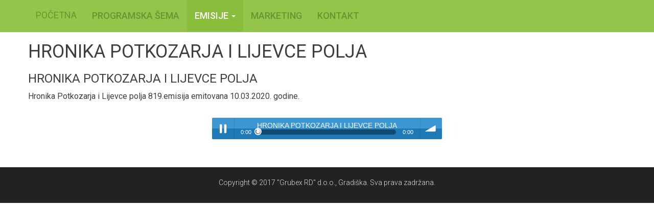

--- FILE ---
content_type: text/html; charset=UTF-8
request_url: http://grubexrd.com/emisija-player.php?id=1901
body_size: 8516
content:
<!DOCTYPE html>
<html lang="en">
	<head>
		<meta charset="utf-8" />
		<meta http-equiv="X-UA-Compatible" content="IE=edge">
    	<meta name="viewport" content="width=device-width, initial-scale=1">

		<title>RADIO KOZARA GRADISKA</title>

		<meta name="description" content="Radio Kozara Gradiska" />
		<meta name="author" content="grubexrd.com" />

		<!-- Bootstrap -->
		<link href="css/bootstrap.min.css" rel="stylesheet">
		<link href="css/bootstrap-theme.sandstone.min.css" rel="stylesheet">

		<!-- Google Fonts -->
		<link rel="stylesheet" href="http://fonts.googleapis.com/css?family=Lato:100,400,700" />

		<!-- Custom Styles -->
		<link rel="stylesheet" href="css/main.css?v=3" />
		<link rel="stylesheet" href="radio/css/bar-ui.css" />
		

		<!-- HTML5 shim and Respond.js for IE8 support of HTML5 elements and media queries -->
	    <!-- WARNING: Respond.js doesn't work if you view the page via file:// -->
	    <!--[if lt IE 9]>
	      <script src="https://oss.maxcdn.com/html5shiv/3.7.3/html5shiv.min.js"></script>
	      <script src="https://oss.maxcdn.com/respond/1.4.2/respond.min.js"></script>
	    <![endif]-->

		</head>
	<body>
				<nav class="navbar navbar-inverse navbar-fixed-top">
			<div class="container">
				<div class="navbar-header">
					<button type="button" class="navbar-toggle collapsed" data-toggle="collapse" data-target="#bs-example-navbar-collapse-2">
					<span class="sr-only">Toggle navigation</span>
					<span class="icon-bar"></span>
					<span class="icon-bar"></span>
					<span class="icon-bar"></span>
					</button>
					<a class="navbar-brand" href="index.php">POČETNA</a>
				</div>
				<div class="collapse navbar-collapse" id="bs-example-navbar-collapse-2">
					<ul class="nav navbar-nav">
						<!-- <li class=""><a href="index.php">POČETNA</a></li> -->
						<li class=""><a href="sema.php">PROGRAMSKA ŠEMA</a></li>
						<li class="dropdown active">
							<a href="#" class="dropdown-toggle" data-toggle="dropdown" role="button" aria-expanded="false">Emisije <span class="caret"></span></a>
							<ul class="dropdown-menu" role="menu">
															<li><a href="emisije.php?emisija=1">ZVUCI KRAJINE</a></li>
															<li><a href="emisije.php?emisija=2">ZDRAVLJE I MI</a></li>
															<li><a href="emisije.php?emisija=3">TEMA SEDMICE</a></li>
															<li><a href="emisije.php?emisija=4">ETNO MINUTE</a></li>
															<li><a href="emisije.php?emisija=5">DOBRE STVARI</a></li>
															<li><a href="emisije.php?emisija=6">NAJBOLJI YU NARODNJACI - BISERI NARODNE MUZIKE</a></li>
															<li><a href="emisije.php?emisija=7">HRONIKA  POTKOZARJA I LIJEVCE POLJA</a></li>
															<li><a href="emisije.php?emisija=8">SEDMICA U POTKOZARJU I LIJEVČE POLJU</a></li>
															<li><a href="emisije.php?emisija=9">PLODOVI POTKOZARJA I LIJEVČE POLJA</a></li>
															<li><a href="emisije.php?emisija=10">GOSTI JUTARNJEG  PROGRAMA</a></li>
															<li><a href="emisije.php?emisija=11">GOST U STUDIJU </a></li>
															<li><a href="emisije.php?emisija=12">GOSTI POPODNEVNOG PROGRAMA</a></li>
															<li><a href="emisije.php?emisija=13">GOSTI VEČERNJEG  PROGRAMA</a></li>
															<li><a href="emisije.php?emisija=14">PRENOSI UŽIVO</a></li>
															<li><a href="emisije.php?emisija=15">SMS DŽUBOKS</a></li>
															<li><a href="emisije.php?emisija=16">NAJAVE EMISIJA</a></li>
															<li><a href="emisije.php?emisija=17">TREĆI FESTIVAL PJEVAČA AMATERA "VRBAŠKA 2018"</a></li>
															<li><a href="emisije.php?emisija=18">MINUTE KULTURNOG CENTRA</a></li>
															<li><a href="emisije.php?emisija=19">RADIO POSTER</a></li>
															<li><a href="emisije.php?emisija=20">RADIO VREMEPLOV</a></li>
															<li><a href="emisije.php?emisija=21">PRILOZI</a></li>
															<li><a href="emisije.php?emisija=22">ŠKOLA ŠAHA</a></li>
														</ul>
						</li>
						<li class=""><a href="marketing.php">MARKETING</a></li>
						<li class=""><a href="kontakt.php">KONTAKT</a></li>
											</ul>
					<!-- <form class="navbar-form navbar-right" role="search">
						<div class="form-group">
						<input type="text" class="form-control" placeholder="Search">
						</div>
						<button type="submit" class="btn btn-default">Submit</button>
					</form> -->
				</div>
			</div>
		</nav>
		<div class="head">
			<div class="container">
				<div class="row">
					<h1>HRONIKA  POTKOZARJA I LIJEVCE POLJA</h1>
					<h3>HRONIKA POTKOZARJA I LIJEVCE POLJA</h3>
					<p>Hronika Potkozarja i Lijevce polja 819.emisija emitovana 10.03.2020. godine.</p>

					<div id="wrapper">

						<div class="sm2-bar-ui">
							<!-- MAIN CONTROLS -->							 
							<div class="bd sm2-main-controls">

								<div class="sm2-inline-texture"></div>
								<div class="sm2-inline-gradient"></div>

								<div class="sm2-inline-element sm2-button-element">
									<div class="sm2-button-bd">
										<a href="#play" class="sm2-inline-button play-pause">Play / pause</a>
									</div>
								</div>

								<div class="sm2-inline-element sm2-inline-status">

									<div class="sm2-playlist" style="height: auto">
										<div class="sm2-playlist-target">
											<!-- playlist <ul> + <li> markup will be injected here -->
											<!-- if you want default / non-JS content, you can put that here. -->
											<noscript><p>JavaScript is required.</p></noscript>
										</div>
									</div>

									<div class="sm2-progress">
										<div class="sm2-row">
											<div class="sm2-inline-time">0:00</div>
											<div class="sm2-progress-bd">
												<div class="sm2-progress-track">
													<div class="sm2-progress-bar"></div>
													<div class="sm2-progress-ball"><div class="icon-overlay"></div></div>
												</div>
											</div>
											<div class="sm2-inline-duration">0:00</div>
										</div>
									</div>

								</div>

								<div class="sm2-inline-element sm2-button-element sm2-volume">
									<div class="sm2-button-bd">
										<span class="sm2-inline-button sm2-volume-control volume-shade"></span>
										<a href="#volume" class="sm2-inline-button sm2-volume-control">volume</a>
									</div>
								</div>

							</div>
							<!-- MAIN CONTROLS #END -->

							<div class="bd sm2-playlist-drawer sm2-element">
								<div class="sm2-inline-texture">
									<div class="sm2-box-shadow"></div>
								</div>

								<!-- playlist content is mirrored here -->
								<div class="sm2-playlist-wrapper">
									<ul class="sm2-playlist-bd">
										<li><a href="http://80.242.124.71:8080/emisije/Hronika Potkozarja i Lijevce polja 2020/819 Emisija - Hronika Potkozarja i Lijevce polja 10032020.mp3">HRONIKA POTKOZARJA I LIJEVCE POLJA</a></li>
									</ul>
								</div>
							</div>

						</div>
					</div>
				</div>
			</div>
		</div>
		
		
		<div class="footer">
			<div class="container">
				<div class="row">
					<div class="col-xs-12">
						<p class="copyright text-center">
							Copyright © 2017 "Grubex RD" d.o.o., Gradiška. Sva prava zadržana.
						</p>
					</div>
				</div>
			</div>
		</div>
		
		<script>
			// var vid = document.getElementById("player");
			// vid.volume = 0.5;
		</script>

		<!-- jQuery (necessary for Bootstrap's JavaScript plugins) -->
	    <script src="https://ajax.googleapis.com/ajax/libs/jquery/1.12.4/jquery.min.js"></script>
	    <!-- Include all compiled plugins (below), or include individual files as needed -->
	    <script src="js/bootstrap.min.js"></script>
	    <!-- Custom Scripts -->
	    <script type="text/javascript" src="radio/js/soundmanager2.js"></script>
		<script src="radio/js/bar-ui.js?v=7"></script>	</body>
</html>


--- FILE ---
content_type: image/svg+xml
request_url: http://grubexrd.com/radio/image/icomoon/entypo-25px-ffffff/SVG/pause.svg
body_size: 639
content:
<?xml version="1.0" encoding="utf-8"?>
<!-- Generated by IcoMoon.io -->
<!DOCTYPE svg PUBLIC "-//W3C//DTD SVG 1.1//EN" "http://www.w3.org/Graphics/SVG/1.1/DTD/svg11.dtd">
<svg version="1.1" xmlns="http://www.w3.org/2000/svg" xmlns:xlink="http://www.w3.org/1999/xlink" width="25" height="25" viewBox="0 0 25 25">
<g>
</g>
	<path d="M16.875 3.75c-1.243 0-2.25 0.382-2.25 1.625v14.25c0 1.243 1.007 1.625 2.25 1.625s2.25-0.382 2.25-1.625v-14.25c0-1.243-1.007-1.625-2.25-1.625zM8.125 3.75c-1.243 0-2.25 0.382-2.25 1.625v14.25c0 1.243 1.007 1.625 2.25 1.625s2.25-0.382 2.25-1.625v-14.25c0-1.243-1.007-1.625-2.25-1.625z" fill="#ffffff" />
</svg>
